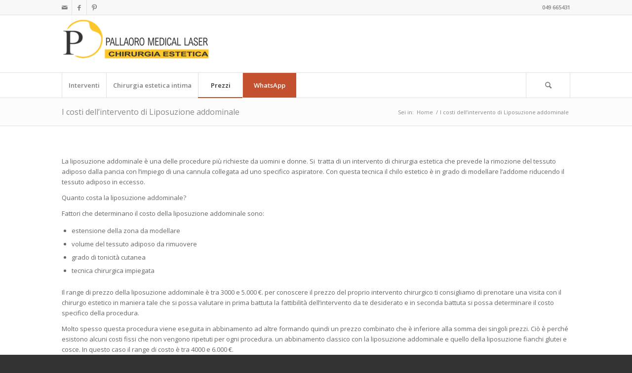

--- FILE ---
content_type: text/html; charset=UTF-8
request_url: https://www.chirurgiaestetica-laser.com/liposuzione-addominale/liposuzione-addominale-costo.htm
body_size: 13885
content:
<!DOCTYPE html>
<html lang="it-IT" class="html_stretched responsive av-preloader-disabled av-default-lightbox  html_header_top html_logo_left html_bottom_nav_header html_menu_left html_large html_header_sticky html_header_shrinking_disabled html_header_topbar_active html_mobile_menu_phone html_header_searchicon html_content_align_center html_header_unstick_top_disabled html_header_stretch_disabled html_av-submenu-hidden html_av-submenu-display-click html_av-overlay-side html_av-overlay-side-classic html_av-submenu-noclone html_entry_id_361 av-cookies-no-cookie-consent av-no-preview html_text_menu_active ">
<head>
<meta charset="UTF-8" />


<!-- mobile setting -->
<meta name="viewport" content="width=device-width, initial-scale=1">

<!-- Scripts/CSS and wp_head hook -->
<meta name='robots' content='index, follow, max-image-preview:large, max-snippet:-1, max-video-preview:-1' />
	<style>img:is([sizes="auto" i], [sizes^="auto," i]) { contain-intrinsic-size: 3000px 1500px }</style>
	
	<!-- This site is optimized with the Yoast SEO plugin v26.8 - https://yoast.com/product/yoast-seo-wordpress/ -->
	<title>I costi dell&#039;intervento di Liposuzione addominale &#8226; PML</title>
	<link rel="canonical" href="https://www.chirurgiaestetica-laser.com/liposuzione-addominale/liposuzione-addominale-costo.htm" />
	<meta property="og:locale" content="it_IT" />
	<meta property="og:type" content="article" />
	<meta property="og:title" content="I costi dell&#039;intervento di Liposuzione addominale &#8226; PML" />
	<meta property="og:url" content="https://www.chirurgiaestetica-laser.com/liposuzione-addominale/liposuzione-addominale-costo.htm" />
	<meta property="og:site_name" content="PML" />
	<meta property="article:modified_time" content="2021-09-15T17:37:38+00:00" />
	<meta name="twitter:card" content="summary_large_image" />
	<meta name="twitter:label1" content="Tempo di lettura stimato" />
	<meta name="twitter:data1" content="1 minuto" />
	<script type="application/ld+json" class="yoast-schema-graph">{"@context":"https://schema.org","@graph":[{"@type":"WebPage","@id":"https://www.chirurgiaestetica-laser.com/liposuzione-addominale/liposuzione-addominale-costo.htm","url":"https://www.chirurgiaestetica-laser.com/liposuzione-addominale/liposuzione-addominale-costo.htm","name":"I costi dell'intervento di Liposuzione addominale &#8226; PML","isPartOf":{"@id":"https://www.chirurgiaestetica-laser.com/#website"},"datePublished":"2021-08-31T10:36:27+00:00","dateModified":"2021-09-15T17:37:38+00:00","breadcrumb":{"@id":"https://www.chirurgiaestetica-laser.com/liposuzione-addominale/liposuzione-addominale-costo.htm#breadcrumb"},"inLanguage":"it-IT","potentialAction":[{"@type":"ReadAction","target":["https://www.chirurgiaestetica-laser.com/liposuzione-addominale/liposuzione-addominale-costo.htm"]}]},{"@type":"BreadcrumbList","@id":"https://www.chirurgiaestetica-laser.com/liposuzione-addominale/liposuzione-addominale-costo.htm#breadcrumb","itemListElement":[{"@type":"ListItem","position":1,"name":"Home","item":"https://www.chirurgiaestetica-laser.com/home"},{"@type":"ListItem","position":2,"name":"I costi dell&#8217;intervento di Liposuzione addominale"}]},{"@type":"WebSite","@id":"https://www.chirurgiaestetica-laser.com/#website","url":"https://www.chirurgiaestetica-laser.com/","name":"PML","description":"Chirurgia Estetica &amp; Laser","potentialAction":[{"@type":"SearchAction","target":{"@type":"EntryPoint","urlTemplate":"https://www.chirurgiaestetica-laser.com/?s={search_term_string}"},"query-input":{"@type":"PropertyValueSpecification","valueRequired":true,"valueName":"search_term_string"}}],"inLanguage":"it-IT"}]}</script>
	<!-- / Yoast SEO plugin. -->


<link rel="alternate" type="application/rss+xml" title="PML &raquo; Feed" href="https://www.chirurgiaestetica-laser.com/feed" />
<link rel="alternate" type="application/rss+xml" title="PML &raquo; Feed dei commenti" href="https://www.chirurgiaestetica-laser.com/comments/feed" />

<!-- google webfont font replacement -->

			<script type='text/javascript'>

				(function() {
					
					/*	check if webfonts are disabled by user setting via cookie - or user must opt in.	*/
					var html = document.getElementsByTagName('html')[0];
					var cookie_check = html.className.indexOf('av-cookies-needs-opt-in') >= 0 || html.className.indexOf('av-cookies-can-opt-out') >= 0;
					var allow_continue = true;
					var silent_accept_cookie = html.className.indexOf('av-cookies-user-silent-accept') >= 0;

					if( cookie_check && ! silent_accept_cookie )
					{
						if( ! document.cookie.match(/aviaCookieConsent/) || html.className.indexOf('av-cookies-session-refused') >= 0 )
						{
							allow_continue = false;
						}
						else
						{
							if( ! document.cookie.match(/aviaPrivacyRefuseCookiesHideBar/) )
							{
								allow_continue = false;
							}
							else if( ! document.cookie.match(/aviaPrivacyEssentialCookiesEnabled/) )
							{
								allow_continue = false;
							}
							else if( document.cookie.match(/aviaPrivacyGoogleWebfontsDisabled/) )
							{
								allow_continue = false;
							}
						}
					}
					
					if( allow_continue )
					{
						var f = document.createElement('link');
					
						f.type 	= 'text/css';
						f.rel 	= 'stylesheet';
						f.href 	= '//fonts.googleapis.com/css?family=Open+Sans:400,600';
						f.id 	= 'avia-google-webfont';

						document.getElementsByTagName('head')[0].appendChild(f);
					}
				})();
			
			</script>
			<script type="text/javascript">
/* <![CDATA[ */
window._wpemojiSettings = {"baseUrl":"https:\/\/s.w.org\/images\/core\/emoji\/15.1.0\/72x72\/","ext":".png","svgUrl":"https:\/\/s.w.org\/images\/core\/emoji\/15.1.0\/svg\/","svgExt":".svg","source":{"concatemoji":"https:\/\/www.chirurgiaestetica-laser.com\/wp-includes\/js\/wp-emoji-release.min.js?ver=6.8.1"}};
/*! This file is auto-generated */
!function(i,n){var o,s,e;function c(e){try{var t={supportTests:e,timestamp:(new Date).valueOf()};sessionStorage.setItem(o,JSON.stringify(t))}catch(e){}}function p(e,t,n){e.clearRect(0,0,e.canvas.width,e.canvas.height),e.fillText(t,0,0);var t=new Uint32Array(e.getImageData(0,0,e.canvas.width,e.canvas.height).data),r=(e.clearRect(0,0,e.canvas.width,e.canvas.height),e.fillText(n,0,0),new Uint32Array(e.getImageData(0,0,e.canvas.width,e.canvas.height).data));return t.every(function(e,t){return e===r[t]})}function u(e,t,n){switch(t){case"flag":return n(e,"\ud83c\udff3\ufe0f\u200d\u26a7\ufe0f","\ud83c\udff3\ufe0f\u200b\u26a7\ufe0f")?!1:!n(e,"\ud83c\uddfa\ud83c\uddf3","\ud83c\uddfa\u200b\ud83c\uddf3")&&!n(e,"\ud83c\udff4\udb40\udc67\udb40\udc62\udb40\udc65\udb40\udc6e\udb40\udc67\udb40\udc7f","\ud83c\udff4\u200b\udb40\udc67\u200b\udb40\udc62\u200b\udb40\udc65\u200b\udb40\udc6e\u200b\udb40\udc67\u200b\udb40\udc7f");case"emoji":return!n(e,"\ud83d\udc26\u200d\ud83d\udd25","\ud83d\udc26\u200b\ud83d\udd25")}return!1}function f(e,t,n){var r="undefined"!=typeof WorkerGlobalScope&&self instanceof WorkerGlobalScope?new OffscreenCanvas(300,150):i.createElement("canvas"),a=r.getContext("2d",{willReadFrequently:!0}),o=(a.textBaseline="top",a.font="600 32px Arial",{});return e.forEach(function(e){o[e]=t(a,e,n)}),o}function t(e){var t=i.createElement("script");t.src=e,t.defer=!0,i.head.appendChild(t)}"undefined"!=typeof Promise&&(o="wpEmojiSettingsSupports",s=["flag","emoji"],n.supports={everything:!0,everythingExceptFlag:!0},e=new Promise(function(e){i.addEventListener("DOMContentLoaded",e,{once:!0})}),new Promise(function(t){var n=function(){try{var e=JSON.parse(sessionStorage.getItem(o));if("object"==typeof e&&"number"==typeof e.timestamp&&(new Date).valueOf()<e.timestamp+604800&&"object"==typeof e.supportTests)return e.supportTests}catch(e){}return null}();if(!n){if("undefined"!=typeof Worker&&"undefined"!=typeof OffscreenCanvas&&"undefined"!=typeof URL&&URL.createObjectURL&&"undefined"!=typeof Blob)try{var e="postMessage("+f.toString()+"("+[JSON.stringify(s),u.toString(),p.toString()].join(",")+"));",r=new Blob([e],{type:"text/javascript"}),a=new Worker(URL.createObjectURL(r),{name:"wpTestEmojiSupports"});return void(a.onmessage=function(e){c(n=e.data),a.terminate(),t(n)})}catch(e){}c(n=f(s,u,p))}t(n)}).then(function(e){for(var t in e)n.supports[t]=e[t],n.supports.everything=n.supports.everything&&n.supports[t],"flag"!==t&&(n.supports.everythingExceptFlag=n.supports.everythingExceptFlag&&n.supports[t]);n.supports.everythingExceptFlag=n.supports.everythingExceptFlag&&!n.supports.flag,n.DOMReady=!1,n.readyCallback=function(){n.DOMReady=!0}}).then(function(){return e}).then(function(){var e;n.supports.everything||(n.readyCallback(),(e=n.source||{}).concatemoji?t(e.concatemoji):e.wpemoji&&e.twemoji&&(t(e.twemoji),t(e.wpemoji)))}))}((window,document),window._wpemojiSettings);
/* ]]> */
</script>
<style id='wp-emoji-styles-inline-css' type='text/css'>

	img.wp-smiley, img.emoji {
		display: inline !important;
		border: none !important;
		box-shadow: none !important;
		height: 1em !important;
		width: 1em !important;
		margin: 0 0.07em !important;
		vertical-align: -0.1em !important;
		background: none !important;
		padding: 0 !important;
	}
</style>
<link rel='stylesheet' id='wp-block-library-css' href='https://www.chirurgiaestetica-laser.com/wp-includes/css/dist/block-library/style.min.css?ver=6.8.1' type='text/css' media='all' />
<style id='classic-theme-styles-inline-css' type='text/css'>
/*! This file is auto-generated */
.wp-block-button__link{color:#fff;background-color:#32373c;border-radius:9999px;box-shadow:none;text-decoration:none;padding:calc(.667em + 2px) calc(1.333em + 2px);font-size:1.125em}.wp-block-file__button{background:#32373c;color:#fff;text-decoration:none}
</style>
<style id='global-styles-inline-css' type='text/css'>
:root{--wp--preset--aspect-ratio--square: 1;--wp--preset--aspect-ratio--4-3: 4/3;--wp--preset--aspect-ratio--3-4: 3/4;--wp--preset--aspect-ratio--3-2: 3/2;--wp--preset--aspect-ratio--2-3: 2/3;--wp--preset--aspect-ratio--16-9: 16/9;--wp--preset--aspect-ratio--9-16: 9/16;--wp--preset--color--black: #000000;--wp--preset--color--cyan-bluish-gray: #abb8c3;--wp--preset--color--white: #ffffff;--wp--preset--color--pale-pink: #f78da7;--wp--preset--color--vivid-red: #cf2e2e;--wp--preset--color--luminous-vivid-orange: #ff6900;--wp--preset--color--luminous-vivid-amber: #fcb900;--wp--preset--color--light-green-cyan: #7bdcb5;--wp--preset--color--vivid-green-cyan: #00d084;--wp--preset--color--pale-cyan-blue: #8ed1fc;--wp--preset--color--vivid-cyan-blue: #0693e3;--wp--preset--color--vivid-purple: #9b51e0;--wp--preset--gradient--vivid-cyan-blue-to-vivid-purple: linear-gradient(135deg,rgba(6,147,227,1) 0%,rgb(155,81,224) 100%);--wp--preset--gradient--light-green-cyan-to-vivid-green-cyan: linear-gradient(135deg,rgb(122,220,180) 0%,rgb(0,208,130) 100%);--wp--preset--gradient--luminous-vivid-amber-to-luminous-vivid-orange: linear-gradient(135deg,rgba(252,185,0,1) 0%,rgba(255,105,0,1) 100%);--wp--preset--gradient--luminous-vivid-orange-to-vivid-red: linear-gradient(135deg,rgba(255,105,0,1) 0%,rgb(207,46,46) 100%);--wp--preset--gradient--very-light-gray-to-cyan-bluish-gray: linear-gradient(135deg,rgb(238,238,238) 0%,rgb(169,184,195) 100%);--wp--preset--gradient--cool-to-warm-spectrum: linear-gradient(135deg,rgb(74,234,220) 0%,rgb(151,120,209) 20%,rgb(207,42,186) 40%,rgb(238,44,130) 60%,rgb(251,105,98) 80%,rgb(254,248,76) 100%);--wp--preset--gradient--blush-light-purple: linear-gradient(135deg,rgb(255,206,236) 0%,rgb(152,150,240) 100%);--wp--preset--gradient--blush-bordeaux: linear-gradient(135deg,rgb(254,205,165) 0%,rgb(254,45,45) 50%,rgb(107,0,62) 100%);--wp--preset--gradient--luminous-dusk: linear-gradient(135deg,rgb(255,203,112) 0%,rgb(199,81,192) 50%,rgb(65,88,208) 100%);--wp--preset--gradient--pale-ocean: linear-gradient(135deg,rgb(255,245,203) 0%,rgb(182,227,212) 50%,rgb(51,167,181) 100%);--wp--preset--gradient--electric-grass: linear-gradient(135deg,rgb(202,248,128) 0%,rgb(113,206,126) 100%);--wp--preset--gradient--midnight: linear-gradient(135deg,rgb(2,3,129) 0%,rgb(40,116,252) 100%);--wp--preset--font-size--small: 13px;--wp--preset--font-size--medium: 20px;--wp--preset--font-size--large: 36px;--wp--preset--font-size--x-large: 42px;--wp--preset--spacing--20: 0.44rem;--wp--preset--spacing--30: 0.67rem;--wp--preset--spacing--40: 1rem;--wp--preset--spacing--50: 1.5rem;--wp--preset--spacing--60: 2.25rem;--wp--preset--spacing--70: 3.38rem;--wp--preset--spacing--80: 5.06rem;--wp--preset--shadow--natural: 6px 6px 9px rgba(0, 0, 0, 0.2);--wp--preset--shadow--deep: 12px 12px 50px rgba(0, 0, 0, 0.4);--wp--preset--shadow--sharp: 6px 6px 0px rgba(0, 0, 0, 0.2);--wp--preset--shadow--outlined: 6px 6px 0px -3px rgba(255, 255, 255, 1), 6px 6px rgba(0, 0, 0, 1);--wp--preset--shadow--crisp: 6px 6px 0px rgba(0, 0, 0, 1);}:where(.is-layout-flex){gap: 0.5em;}:where(.is-layout-grid){gap: 0.5em;}body .is-layout-flex{display: flex;}.is-layout-flex{flex-wrap: wrap;align-items: center;}.is-layout-flex > :is(*, div){margin: 0;}body .is-layout-grid{display: grid;}.is-layout-grid > :is(*, div){margin: 0;}:where(.wp-block-columns.is-layout-flex){gap: 2em;}:where(.wp-block-columns.is-layout-grid){gap: 2em;}:where(.wp-block-post-template.is-layout-flex){gap: 1.25em;}:where(.wp-block-post-template.is-layout-grid){gap: 1.25em;}.has-black-color{color: var(--wp--preset--color--black) !important;}.has-cyan-bluish-gray-color{color: var(--wp--preset--color--cyan-bluish-gray) !important;}.has-white-color{color: var(--wp--preset--color--white) !important;}.has-pale-pink-color{color: var(--wp--preset--color--pale-pink) !important;}.has-vivid-red-color{color: var(--wp--preset--color--vivid-red) !important;}.has-luminous-vivid-orange-color{color: var(--wp--preset--color--luminous-vivid-orange) !important;}.has-luminous-vivid-amber-color{color: var(--wp--preset--color--luminous-vivid-amber) !important;}.has-light-green-cyan-color{color: var(--wp--preset--color--light-green-cyan) !important;}.has-vivid-green-cyan-color{color: var(--wp--preset--color--vivid-green-cyan) !important;}.has-pale-cyan-blue-color{color: var(--wp--preset--color--pale-cyan-blue) !important;}.has-vivid-cyan-blue-color{color: var(--wp--preset--color--vivid-cyan-blue) !important;}.has-vivid-purple-color{color: var(--wp--preset--color--vivid-purple) !important;}.has-black-background-color{background-color: var(--wp--preset--color--black) !important;}.has-cyan-bluish-gray-background-color{background-color: var(--wp--preset--color--cyan-bluish-gray) !important;}.has-white-background-color{background-color: var(--wp--preset--color--white) !important;}.has-pale-pink-background-color{background-color: var(--wp--preset--color--pale-pink) !important;}.has-vivid-red-background-color{background-color: var(--wp--preset--color--vivid-red) !important;}.has-luminous-vivid-orange-background-color{background-color: var(--wp--preset--color--luminous-vivid-orange) !important;}.has-luminous-vivid-amber-background-color{background-color: var(--wp--preset--color--luminous-vivid-amber) !important;}.has-light-green-cyan-background-color{background-color: var(--wp--preset--color--light-green-cyan) !important;}.has-vivid-green-cyan-background-color{background-color: var(--wp--preset--color--vivid-green-cyan) !important;}.has-pale-cyan-blue-background-color{background-color: var(--wp--preset--color--pale-cyan-blue) !important;}.has-vivid-cyan-blue-background-color{background-color: var(--wp--preset--color--vivid-cyan-blue) !important;}.has-vivid-purple-background-color{background-color: var(--wp--preset--color--vivid-purple) !important;}.has-black-border-color{border-color: var(--wp--preset--color--black) !important;}.has-cyan-bluish-gray-border-color{border-color: var(--wp--preset--color--cyan-bluish-gray) !important;}.has-white-border-color{border-color: var(--wp--preset--color--white) !important;}.has-pale-pink-border-color{border-color: var(--wp--preset--color--pale-pink) !important;}.has-vivid-red-border-color{border-color: var(--wp--preset--color--vivid-red) !important;}.has-luminous-vivid-orange-border-color{border-color: var(--wp--preset--color--luminous-vivid-orange) !important;}.has-luminous-vivid-amber-border-color{border-color: var(--wp--preset--color--luminous-vivid-amber) !important;}.has-light-green-cyan-border-color{border-color: var(--wp--preset--color--light-green-cyan) !important;}.has-vivid-green-cyan-border-color{border-color: var(--wp--preset--color--vivid-green-cyan) !important;}.has-pale-cyan-blue-border-color{border-color: var(--wp--preset--color--pale-cyan-blue) !important;}.has-vivid-cyan-blue-border-color{border-color: var(--wp--preset--color--vivid-cyan-blue) !important;}.has-vivid-purple-border-color{border-color: var(--wp--preset--color--vivid-purple) !important;}.has-vivid-cyan-blue-to-vivid-purple-gradient-background{background: var(--wp--preset--gradient--vivid-cyan-blue-to-vivid-purple) !important;}.has-light-green-cyan-to-vivid-green-cyan-gradient-background{background: var(--wp--preset--gradient--light-green-cyan-to-vivid-green-cyan) !important;}.has-luminous-vivid-amber-to-luminous-vivid-orange-gradient-background{background: var(--wp--preset--gradient--luminous-vivid-amber-to-luminous-vivid-orange) !important;}.has-luminous-vivid-orange-to-vivid-red-gradient-background{background: var(--wp--preset--gradient--luminous-vivid-orange-to-vivid-red) !important;}.has-very-light-gray-to-cyan-bluish-gray-gradient-background{background: var(--wp--preset--gradient--very-light-gray-to-cyan-bluish-gray) !important;}.has-cool-to-warm-spectrum-gradient-background{background: var(--wp--preset--gradient--cool-to-warm-spectrum) !important;}.has-blush-light-purple-gradient-background{background: var(--wp--preset--gradient--blush-light-purple) !important;}.has-blush-bordeaux-gradient-background{background: var(--wp--preset--gradient--blush-bordeaux) !important;}.has-luminous-dusk-gradient-background{background: var(--wp--preset--gradient--luminous-dusk) !important;}.has-pale-ocean-gradient-background{background: var(--wp--preset--gradient--pale-ocean) !important;}.has-electric-grass-gradient-background{background: var(--wp--preset--gradient--electric-grass) !important;}.has-midnight-gradient-background{background: var(--wp--preset--gradient--midnight) !important;}.has-small-font-size{font-size: var(--wp--preset--font-size--small) !important;}.has-medium-font-size{font-size: var(--wp--preset--font-size--medium) !important;}.has-large-font-size{font-size: var(--wp--preset--font-size--large) !important;}.has-x-large-font-size{font-size: var(--wp--preset--font-size--x-large) !important;}
:where(.wp-block-post-template.is-layout-flex){gap: 1.25em;}:where(.wp-block-post-template.is-layout-grid){gap: 1.25em;}
:where(.wp-block-columns.is-layout-flex){gap: 2em;}:where(.wp-block-columns.is-layout-grid){gap: 2em;}
:root :where(.wp-block-pullquote){font-size: 1.5em;line-height: 1.6;}
</style>
<link rel='stylesheet' id='contact-form-7-css' href='https://www.chirurgiaestetica-laser.com/wp-content/plugins/contact-form-7/includes/css/styles.css?ver=6.1.4' type='text/css' media='all' />
<link rel='stylesheet' id='jquery-lazyloadxt-spinner-css-css' href='//www.chirurgiaestetica-laser.com/wp-content/plugins/a3-lazy-load/assets/css/jquery.lazyloadxt.spinner.css?ver=6.8.1' type='text/css' media='all' />
<link rel='stylesheet' id='avia-merged-styles-css' href='https://www.chirurgiaestetica-laser.com/wp-content/uploads/dynamic_avia/avia-merged-styles-a518204f2f3cedc0baf6c522704dcd84---64707dfa4bd0b.css' type='text/css' media='all' />
<script type="text/javascript" src="https://www.chirurgiaestetica-laser.com/wp-includes/js/jquery/jquery.min.js?ver=3.7.1" id="jquery-core-js"></script>
<script type="text/javascript" src="https://www.chirurgiaestetica-laser.com/wp-includes/js/jquery/jquery-migrate.min.js?ver=3.4.1" id="jquery-migrate-js"></script>
<link rel="https://api.w.org/" href="https://www.chirurgiaestetica-laser.com/wp-json/" /><link rel="alternate" title="JSON" type="application/json" href="https://www.chirurgiaestetica-laser.com/wp-json/wp/v2/pages/361" /><link rel="EditURI" type="application/rsd+xml" title="RSD" href="https://www.chirurgiaestetica-laser.com/xmlrpc.php?rsd" />
<meta name="generator" content="WordPress 6.8.1" />
<link rel='shortlink' href='https://www.chirurgiaestetica-laser.com/?p=361' />
<link rel="alternate" title="oEmbed (JSON)" type="application/json+oembed" href="https://www.chirurgiaestetica-laser.com/wp-json/oembed/1.0/embed?url=https%3A%2F%2Fwww.chirurgiaestetica-laser.com%2Fliposuzione-addominale%2Fliposuzione-addominale-costo.htm" />
<link rel="alternate" title="oEmbed (XML)" type="text/xml+oembed" href="https://www.chirurgiaestetica-laser.com/wp-json/oembed/1.0/embed?url=https%3A%2F%2Fwww.chirurgiaestetica-laser.com%2Fliposuzione-addominale%2Fliposuzione-addominale-costo.htm&#038;format=xml" />
<link rel="profile" href="http://gmpg.org/xfn/11" />
<link rel="alternate" type="application/rss+xml" title="PML RSS2 Feed" href="https://www.chirurgiaestetica-laser.com/feed" />
<link rel="pingback" href="https://www.chirurgiaestetica-laser.com/xmlrpc.php" />
<!--[if lt IE 9]><script src="https://www.chirurgiaestetica-laser.com/wp-content/themes/enfold/js/html5shiv.js"></script><![endif]-->


<!-- To speed up the rendering and to display the site as fast as possible to the user we include some styles and scripts for above the fold content inline -->
<script type="text/javascript">'use strict';var avia_is_mobile=!1;if(/Android|webOS|iPhone|iPad|iPod|BlackBerry|IEMobile|Opera Mini/i.test(navigator.userAgent)&&'ontouchstart' in document.documentElement){avia_is_mobile=!0;document.documentElement.className+=' avia_mobile '}
else{document.documentElement.className+=' avia_desktop '};document.documentElement.className+=' js_active ';(function(){var e=['-webkit-','-moz-','-ms-',''],n='';for(var t in e){if(e[t]+'transform' in document.documentElement.style){document.documentElement.className+=' avia_transform ';n=e[t]+'transform'};if(e[t]+'perspective' in document.documentElement.style)document.documentElement.className+=' avia_transform3d '};if(typeof document.getElementsByClassName=='function'&&typeof document.documentElement.getBoundingClientRect=='function'&&avia_is_mobile==!1){if(n&&window.innerHeight>0){setTimeout(function(){var e=0,o={},a=0,t=document.getElementsByClassName('av-parallax'),i=window.pageYOffset||document.documentElement.scrollTop;for(e=0;e<t.length;e++){t[e].style.top='0px';o=t[e].getBoundingClientRect();a=Math.ceil((window.innerHeight+i-o.top)*0.3);t[e].style[n]='translate(0px, '+a+'px)';t[e].style.top='auto';t[e].className+=' enabled-parallax '}},50)}}})();</script><style type='text/css'>
@font-face {font-family: 'entypo-fontello'; font-weight: normal; font-style: normal; font-display: auto;
src: url('https://www.chirurgiaestetica-laser.com/wp-content/themes/enfold/config-templatebuilder/avia-template-builder/assets/fonts/entypo-fontello.woff2') format('woff2'),
url('https://www.chirurgiaestetica-laser.com/wp-content/themes/enfold/config-templatebuilder/avia-template-builder/assets/fonts/entypo-fontello.woff') format('woff'),
url('https://www.chirurgiaestetica-laser.com/wp-content/themes/enfold/config-templatebuilder/avia-template-builder/assets/fonts/entypo-fontello.ttf') format('truetype'), 
url('https://www.chirurgiaestetica-laser.com/wp-content/themes/enfold/config-templatebuilder/avia-template-builder/assets/fonts/entypo-fontello.svg#entypo-fontello') format('svg'),
url('https://www.chirurgiaestetica-laser.com/wp-content/themes/enfold/config-templatebuilder/avia-template-builder/assets/fonts/entypo-fontello.eot'),
url('https://www.chirurgiaestetica-laser.com/wp-content/themes/enfold/config-templatebuilder/avia-template-builder/assets/fonts/entypo-fontello.eot?#iefix') format('embedded-opentype');
} #top .avia-font-entypo-fontello, body .avia-font-entypo-fontello, html body [data-av_iconfont='entypo-fontello']:before{ font-family: 'entypo-fontello'; }
</style>

<!--
Debugging Info for Theme support: 

Theme: Enfold
Version: 4.8.2
Installed: enfold
AviaFramework Version: 5.0
AviaBuilder Version: 4.8
aviaElementManager Version: 1.0.1
ML:128-PU:75-PLA:8
WP:6.8.1
Compress: CSS:all theme files - JS:all theme files
Updates: disabled
PLAu:8
-->
</head>




<body id="top" class="wp-singular page-template-default page page-id-361 wp-theme-enfold  rtl_columns stretched open_sans avia-responsive-images-support" itemscope="itemscope" itemtype="https://schema.org/WebPage" >

	
	<div id='wrap_all'>

	
<header id='header' class='all_colors header_color light_bg_color  av_header_top av_logo_left av_bottom_nav_header av_menu_left av_large av_header_sticky av_header_shrinking_disabled av_header_stretch_disabled av_mobile_menu_phone av_header_searchicon av_header_unstick_top_disabled av_seperator_big_border'  role="banner" itemscope="itemscope" itemtype="https://schema.org/WPHeader" >

		<div id='header_meta' class='container_wrap container_wrap_meta  av_icon_active_left av_extra_header_active av_secondary_right av_phone_active_right av_entry_id_361'>
		
			      <div class='container'>
			      <ul class='noLightbox social_bookmarks icon_count_3'><li class='social_bookmarks_mail av-social-link-mail social_icon_1'><a  aria-label="Collegamento a Mail" href='mailto:consulenza@pallaoro.com' aria-hidden='false' data-av_icon='' data-av_iconfont='entypo-fontello' title='Mail'><span class='avia_hidden_link_text'>Mail</span></a></li><li class='social_bookmarks_facebook av-social-link-facebook social_icon_2'><a target="_blank" aria-label="Collegamento a Facebook" href='https://www.facebook.com/chirurgia.estetica.pallaoro/' aria-hidden='false' data-av_icon='' data-av_iconfont='entypo-fontello' title='Facebook' rel="noopener"><span class='avia_hidden_link_text'>Facebook</span></a></li><li class='social_bookmarks_pinterest av-social-link-pinterest social_icon_3'><a target="_blank" aria-label="Collegamento a Pinterest" href='https://www.pinterest.it/pallaoro/pallaoro-medical-laser/' aria-hidden='false' data-av_icon='' data-av_iconfont='entypo-fontello' title='Pinterest' rel="noopener"><span class='avia_hidden_link_text'>Pinterest</span></a></li></ul><div class='phone-info '><span> 049 665431</span></div>			      </div>
		</div>

		<div  id='header_main' class='container_wrap container_wrap_logo'>
	
        <div class='container av-logo-container'><div class='inner-container'><span class='logo'><a href='https://www.chirurgiaestetica-laser.com/'><img src="http://www.chirurgiaestetica-laser.com/wp-content/uploads/2018/12/logo-pml-laser-300x104.png" height="100" width="300" alt='PML' title='' /></a></span></div></div><div id='header_main_alternate' class='container_wrap'><div class='container'><nav class='main_menu' data-selectname='Seleziona una pagina'  role="navigation" itemscope="itemscope" itemtype="https://schema.org/SiteNavigationElement" ><div class="avia-menu av-main-nav-wrap"><ul id="avia-menu" class="menu av-main-nav"><li id="menu-item-531" class="menu-item menu-item-type-custom menu-item-object-custom menu-item-has-children menu-item-top-level menu-item-top-level-1"><a href="#" itemprop="url"><span class="avia-bullet"></span><span class="avia-menu-text">Interventi</span><span class="avia-menu-fx"><span class="avia-arrow-wrap"><span class="avia-arrow"></span></span></span></a>


<ul class="sub-menu">
	<li id="menu-item-174" class="menu-item menu-item-type-post_type menu-item-object-page menu-item-has-children"><a title="Chirurgia estetica viso e capelli" href="https://www.chirurgiaestetica-laser.com/chirurgia-estetica-capelli-viso.htm" itemprop="url"><span class="avia-bullet"></span><span class="avia-menu-text">Viso &#038; capelli</span></a>
	<ul class="sub-menu">
		<li id="menu-item-165" class="menu-item menu-item-type-post_type menu-item-object-page"><a title="Blefaroplastica: Tecnica, anestesia , cicatrici, costo" href="https://www.chirurgiaestetica-laser.com/blefaroplastica.htm" itemprop="url"><span class="avia-bullet"></span><span class="avia-menu-text">Blefaroplastica</span></a></li>
		<li id="menu-item-183" class="menu-item menu-item-type-post_type menu-item-object-page"><a title="Lifting viso: Tecnica, anestesia , cicatrici, costo" href="https://www.chirurgiaestetica-laser.com/lifting-viso.htm" itemprop="url"><span class="avia-bullet"></span><span class="avia-menu-text">Lifting viso</span></a></li>
		<li id="menu-item-169" class="menu-item menu-item-type-post_type menu-item-object-page"><a href="https://www.chirurgiaestetica-laser.com/cheiloplastica.htm" itemprop="url"><span class="avia-bullet"></span><span class="avia-menu-text">Cheiloplastica</span></a></li>
		<li id="menu-item-1157" class="menu-item menu-item-type-post_type menu-item-object-page"><a href="https://www.chirurgiaestetica-laser.com/laser-frazionato-ringiovanisce-il-viso" itemprop="url"><span class="avia-bullet"></span><span class="avia-menu-text">Laser frazionato ringiovanisce il viso</span></a></li>
		<li id="menu-item-1160" class="menu-item menu-item-type-post_type menu-item-object-page"><a title="Otoplastica per gli inestetismi delle orecchie" href="https://www.chirurgiaestetica-laser.com/otoplastica-per-gli-inestetismi-delle-orecchie" itemprop="url"><span class="avia-bullet"></span><span class="avia-menu-text">Otoplastica</span></a></li>
		<li id="menu-item-190" class="menu-item menu-item-type-post_type menu-item-object-page"><a title="Rinoplastica : Tecnica, anestesia , cicatrici, costo" href="https://www.chirurgiaestetica-laser.com/rinoplastica.htm" itemprop="url"><span class="avia-bullet"></span><span class="avia-menu-text">Rinoplastica</span></a></li>
		<li id="menu-item-192" class="menu-item menu-item-type-post_type menu-item-object-page menu-item-has-children"><a title="Trapianto capelli: Tecnica, anestesia , cicatrici, costo" href="https://www.chirurgiaestetica-laser.com/trapianto_capelli.html" itemprop="url"><span class="avia-bullet"></span><span class="avia-menu-text">Trapianto capelli</span></a>
		<ul class="sub-menu">
			<li id="menu-item-166" class="menu-item menu-item-type-post_type menu-item-object-page"><a href="https://www.chirurgiaestetica-laser.com/calvizie.htm" itemprop="url"><span class="avia-bullet"></span><span class="avia-menu-text">Calvizie</span></a></li>
			<li id="menu-item-167" class="menu-item menu-item-type-post_type menu-item-object-page"><a href="https://www.chirurgiaestetica-laser.com/calvizie_donna.htm" itemprop="url"><span class="avia-bullet"></span><span class="avia-menu-text">Calvizie donna</span></a></li>
			<li id="menu-item-323" class="menu-item menu-item-type-post_type menu-item-object-page"><a href="https://www.chirurgiaestetica-laser.com/calvizie_uomo.htm" itemprop="url"><span class="avia-bullet"></span><span class="avia-menu-text">Calvizie uomo</span></a></li>
			<li id="menu-item-409" class="menu-item menu-item-type-post_type menu-item-object-page"><a href="https://www.chirurgiaestetica-laser.com/trapianto-capelli/trapianto-capelli-costo.htm" itemprop="url"><span class="avia-bullet"></span><span class="avia-menu-text">I costi dell’intervento di Trapianto Capelli</span></a></li>
		</ul>
</li>
		<li id="menu-item-1181" class="menu-item menu-item-type-post_type menu-item-object-page"><a href="https://www.chirurgiaestetica-laser.com/laser-frazionato" itemprop="url"><span class="avia-bullet"></span><span class="avia-menu-text">Laser frazionato</span></a></li>
	</ul>
</li>
	<li id="menu-item-170" class="menu-item menu-item-type-post_type menu-item-object-page menu-item-has-children"><a title="Chirurgia estetica addome" href="https://www.chirurgiaestetica-laser.com/chirurgia-estetica-addome.htm" itemprop="url"><span class="avia-bullet"></span><span class="avia-menu-text">Addome</span></a>
	<ul class="sub-menu">
		<li id="menu-item-162" class="menu-item menu-item-type-post_type menu-item-object-page"><a title="Addominoplastica – chirurgia estetica addome" href="https://www.chirurgiaestetica-laser.com/addominoplastica.htm" itemprop="url"><span class="avia-bullet"></span><span class="avia-menu-text">Addominoplastica</span></a></li>
		<li id="menu-item-184" class="menu-item menu-item-type-post_type menu-item-object-page"><a href="https://www.chirurgiaestetica-laser.com/liposuzione-addominale.htm" itemprop="url"><span class="avia-bullet"></span><span class="avia-menu-text">Liposuzione addome e fianchi</span></a></li>
	</ul>
</li>
	<li id="menu-item-171" class="menu-item menu-item-type-post_type menu-item-object-page menu-item-has-children"><a title="Chirurgia estetica gambe e glutei" href="https://www.chirurgiaestetica-laser.com/chirurgia-estetica-glutei-arti.htm" itemprop="url"><span class="avia-bullet"></span><span class="avia-menu-text">Gambe &#038; glutei</span></a>
	<ul class="sub-menu">
		<li id="menu-item-185" class="menu-item menu-item-type-post_type menu-item-object-page"><a title="Liposuzione: Tecnica, anestesia , cicatrici, costo" href="https://www.chirurgiaestetica-laser.com/liposuzione.htm" itemprop="url"><span class="avia-bullet"></span><span class="avia-menu-text">Liposuzione</span></a></li>
		<li id="menu-item-191" class="menu-item menu-item-type-post_type menu-item-object-page"><a title="Torsoplastica: Tecnica, anestesia , cicatrici, costo" href="https://www.chirurgiaestetica-laser.com/torsoplastica.htm" itemprop="url"><span class="avia-bullet"></span><span class="avia-menu-text">Torsoplastica</span></a></li>
	</ul>
</li>
	<li id="menu-item-173" class="menu-item menu-item-type-post_type menu-item-object-page menu-item-has-children"><a title="Chirurgia estetica seno" href="https://www.chirurgiaestetica-laser.com/chirurgia-estetica-seno.htm" itemprop="url"><span class="avia-bullet"></span><span class="avia-menu-text">Seno</span></a>
	<ul class="sub-menu">
		<li id="menu-item-187" class="menu-item menu-item-type-post_type menu-item-object-page"><a title="Mastoplastica additiva – chirurgia estetica seno: Tecnica, anestesia , cicatrici, costo" href="https://www.chirurgiaestetica-laser.com/mastoplastica-additiva.htm" itemprop="url"><span class="avia-bullet"></span><span class="avia-menu-text">Mastoplastica additiva</span></a></li>
		<li id="menu-item-186" class="menu-item menu-item-type-post_type menu-item-object-page"><a title="Mastopessi – chirurgia estetica seno: Tecnica, anestesia , cicatrici, costo" href="https://www.chirurgiaestetica-laser.com/mastopessi.htm" itemprop="url"><span class="avia-bullet"></span><span class="avia-menu-text">Mastopessi</span></a></li>
		<li id="menu-item-188" class="menu-item menu-item-type-post_type menu-item-object-page"><a title="Mastoplastica riduttiva: Tecnica, anestesia , cicatrici, costo" href="https://www.chirurgiaestetica-laser.com/mastoplastica-riduttiva.htm" itemprop="url"><span class="avia-bullet"></span><span class="avia-menu-text">Mastoplastica riduttiva</span></a></li>
		<li id="menu-item-179" class="menu-item menu-item-type-post_type menu-item-object-page"><a title="Ginecomastia: Tecnica, anestesia , cicatrici, costo" href="https://www.chirurgiaestetica-laser.com/ginecomastia.htm" itemprop="url"><span class="avia-bullet"></span><span class="avia-menu-text">Ginecomastia</span></a></li>
	</ul>
</li>
	<li id="menu-item-189" class="menu-item menu-item-type-post_type menu-item-object-page menu-item-has-children"><a href="https://www.chirurgiaestetica-laser.com/micro-chirurgia-estetica.htm" itemprop="url"><span class="avia-bullet"></span><span class="avia-menu-text">Micro chirurgia estetica</span></a>
	<ul class="sub-menu">
		<li id="menu-item-175" class="menu-item menu-item-type-post_type menu-item-object-page"><a href="https://www.chirurgiaestetica-laser.com/cicatrici.htm" itemprop="url"><span class="avia-bullet"></span><span class="avia-menu-text">Cicatrici – microchirurgia estetica Mosaic</span></a></li>
		<li id="menu-item-200" class="menu-item menu-item-type-post_type menu-item-object-page"><a title="Smagliature : Tecnica, anestesia , cicatrici, costo" href="https://www.chirurgiaestetica-laser.com/smagliature.htm" itemprop="url"><span class="avia-bullet"></span><span class="avia-menu-text">Smagliature</span></a></li>
		<li id="menu-item-161" class="menu-item menu-item-type-custom menu-item-object-custom menu-item-has-children"><a href="#" itemprop="url"><span class="avia-bullet"></span><span class="avia-menu-text">IPL &#038; laser</span></a>
		<ul class="sub-menu">
			<li id="menu-item-168" class="menu-item menu-item-type-post_type menu-item-object-page"><a href="https://www.chirurgiaestetica-laser.com/capillari.htm" itemprop="url"><span class="avia-bullet"></span><span class="avia-menu-text">Capillari – Tecnologia laser / IPL / RF</span></a></li>
			<li id="menu-item-176" class="menu-item menu-item-type-post_type menu-item-object-page"><a href="https://www.chirurgiaestetica-laser.com/couperose.htm" itemprop="url"><span class="avia-bullet"></span><span class="avia-menu-text">Couperose</span></a></li>
			<li id="menu-item-274" class="menu-item menu-item-type-post_type menu-item-object-page"><a href="https://www.chirurgiaestetica-laser.com/russare.htm" itemprop="url"><span class="avia-bullet"></span><span class="avia-menu-text">Russare: Tecnica, anestesia , cicatrici, costo</span></a></li>
		</ul>
</li>
	</ul>
</li>
</ul>
</li>
<li id="menu-item-172" class="menu-item menu-item-type-post_type menu-item-object-page menu-item-has-children menu-item-top-level menu-item-top-level-2"><a href="https://www.chirurgiaestetica-laser.com/chirurgia-estetica-intima.htm" itemprop="url"><span class="avia-bullet"></span><span class="avia-menu-text">Chirurgia estetica intima</span><span class="avia-menu-fx"><span class="avia-arrow-wrap"><span class="avia-arrow"></span></span></span></a>


<ul class="sub-menu">
	<li id="menu-item-193" class="menu-item menu-item-type-post_type menu-item-object-page"><a title="Vaginoplastica &#8211; chirurgia estetica vaginale" href="https://www.chirurgiaestetica-laser.com/vaginoplastica.htm" itemprop="url"><span class="avia-bullet"></span><span class="avia-menu-text">Vaginoplastica</span></a></li>
	<li id="menu-item-529" class="menu-item menu-item-type-post_type menu-item-object-page"><a href="https://www.chirurgiaestetica-laser.com/vaginoplastica-foto.htm" itemprop="url"><span class="avia-bullet"></span><span class="avia-menu-text">Vaginoplastica foto</span></a></li>
	<li id="menu-item-826" class="menu-item menu-item-type-post_type menu-item-object-page"><a href="https://www.chirurgiaestetica-laser.com/tipi-di-chirurgia" itemprop="url"><span class="avia-bullet"></span><span class="avia-menu-text">Tipi di chirurgia</span></a></li>
	<li id="menu-item-196" class="menu-item menu-item-type-post_type menu-item-object-page"><a href="https://www.chirurgiaestetica-laser.com/vaginoplastica-laser.htm" itemprop="url"><span class="avia-bullet"></span><span class="avia-menu-text">Vaginoplastica laser</span></a></li>
	<li id="menu-item-182" class="menu-item menu-item-type-post_type menu-item-object-page"><a href="https://www.chirurgiaestetica-laser.com/vaginoplastica-paziente.htm" itemprop="url"><span class="avia-bullet"></span><span class="avia-menu-text">La vaginoplastica è l’intervento adatto a me?</span></a></li>
	<li id="menu-item-181" class="menu-item menu-item-type-post_type menu-item-object-page"><a href="https://www.chirurgiaestetica-laser.com/vaginoplastica-preparazione.htm" itemprop="url"><span class="avia-bullet"></span><span class="avia-menu-text">La preparazione alla vaginoplastica</span></a></li>
	<li id="menu-item-194" class="menu-item menu-item-type-post_type menu-item-object-page"><a title="Vaginoplastica &#8211; chirurgia estetica vaginale: Post operatorio" href="https://www.chirurgiaestetica-laser.com/vaginoplastica-postoperatorio.htm" itemprop="url"><span class="avia-bullet"></span><span class="avia-menu-text">Post operatorio</span></a></li>
	<li id="menu-item-180" class="menu-item menu-item-type-post_type menu-item-object-page"><a href="https://www.chirurgiaestetica-laser.com/vaginoplastica-costi.htm" itemprop="url"><span class="avia-bullet"></span><span class="avia-menu-text">I costi della vaginoplastica</span></a></li>
</ul>
</li>
<li id="menu-item-514" class="menu-item menu-item-type-post_type menu-item-object-page current-menu-ancestor current-menu-parent current_page_parent current_page_ancestor menu-item-has-children menu-item-top-level menu-item-top-level-3"><a title="Prezzi e costi della chirurgia estetica" href="https://www.chirurgiaestetica-laser.com/costi/" itemprop="url"><span class="avia-bullet"></span><span class="avia-menu-text">Prezzi</span><span class="avia-menu-fx"><span class="avia-arrow-wrap"><span class="avia-arrow"></span></span></span></a>


<ul class="sub-menu">
	<li id="menu-item-1038" class="menu-item menu-item-type-post_type menu-item-object-page"><a title="Addominoplastica Costi del lifting addominale" href="https://www.chirurgiaestetica-laser.com/addominoplastica/addominoplastica-costo.htm" itemprop="url"><span class="avia-bullet"></span><span class="avia-menu-text">Addominoplastica</span></a></li>
	<li id="menu-item-518" class="menu-item menu-item-type-post_type menu-item-object-page"><a title="Blefaroplastica: Costi – Prezzo della chirurgia estetica palpebrale" href="https://www.chirurgiaestetica-laser.com/blefaroplastica/blefaroplastica-costo.htm" itemprop="url"><span class="avia-bullet"></span><span class="avia-menu-text">Blefaroplastica</span></a></li>
	<li id="menu-item-515" class="menu-item menu-item-type-post_type menu-item-object-page"><a title="Rinoplastica costi &#8211; Prezzo chirurgia estetica del naso" href="https://www.chirurgiaestetica-laser.com/rinoplastica/rinoplastica-costo.htm" itemprop="url"><span class="avia-bullet"></span><span class="avia-menu-text">Rinoplastica</span></a></li>
	<li id="menu-item-516" class="menu-item menu-item-type-post_type menu-item-object-page"><a title="Otoplastica costi &#8211; Prezzo della correzione delle orecchie a sventola" href="https://www.chirurgiaestetica-laser.com/otoplastica/otoplastica-costo.htm" itemprop="url"><span class="avia-bullet"></span><span class="avia-menu-text">Otoplastica</span></a></li>
	<li id="menu-item-517" class="menu-item menu-item-type-post_type menu-item-object-page"><a title="Lifting viso: Costi &#8211; Prezzo del ringiovanimento del viso" href="https://www.chirurgiaestetica-laser.com/lifting-viso/lifting-viso-costo.htm" itemprop="url"><span class="avia-bullet"></span><span class="avia-menu-text">Lifting viso</span></a></li>
	<li id="menu-item-354" class="menu-item menu-item-type-post_type menu-item-object-page"><a title="Lifting cosce costi prezzo" href="https://www.chirurgiaestetica-laser.com/lifting-cosce/lifting-cosce-costo.htm" itemprop="url"><span class="avia-bullet"></span><span class="avia-menu-text">Lifting cosce</span></a></li>
	<li id="menu-item-371" class="menu-item menu-item-type-post_type menu-item-object-page"><a title="Liposuzione costi prezzi" href="https://www.chirurgiaestetica-laser.com/liposuzione/liposuzione-costo.htm" itemprop="url"><span class="avia-bullet"></span><span class="avia-menu-text">Liposuzione</span></a></li>
	<li id="menu-item-365" class="menu-item menu-item-type-post_type menu-item-object-page current-menu-item page_item page-item-361 current_page_item"><a title="Liposuzione addominale costi prezzo" href="https://www.chirurgiaestetica-laser.com/liposuzione-addominale/liposuzione-addominale-costo.htm" itemprop="url"><span class="avia-bullet"></span><span class="avia-menu-text">Liposuzione addominale</span></a></li>
	<li id="menu-item-347" class="menu-item menu-item-type-post_type menu-item-object-page"><a title="Ginecomastia costi prezzi" href="https://www.chirurgiaestetica-laser.com/ginecomastia/ginecomastia-costo.htm" itemprop="url"><span class="avia-bullet"></span><span class="avia-menu-text">Ginecomastia</span></a></li>
	<li id="menu-item-391" class="menu-item menu-item-type-post_type menu-item-object-page"><a title="Mastoplastica additiva costi prezzo" href="https://www.chirurgiaestetica-laser.com/mastoplastica-additiva/mastoplastica-additiva-costo.htm" itemprop="url"><span class="avia-bullet"></span><span class="avia-menu-text">Mastoplastica additiva</span></a></li>
	<li id="menu-item-382" class="menu-item menu-item-type-post_type menu-item-object-page"><a title="Mastopessi costi prezzi" href="https://www.chirurgiaestetica-laser.com/mastopessi-costo.htm" itemprop="url"><span class="avia-bullet"></span><span class="avia-menu-text">Mastopessi</span></a></li>
	<li id="menu-item-385" class="menu-item menu-item-type-post_type menu-item-object-page"><a title="Mastoplastica Riduttiva costi prezzo" href="https://www.chirurgiaestetica-laser.com/mastoplastica-riduttiva/mastoplastica-riduttiva-costo.htm" itemprop="url"><span class="avia-bullet"></span><span class="avia-menu-text">Mastoplastica riduttiva</span></a></li>
	<li id="menu-item-406" class="menu-item menu-item-type-post_type menu-item-object-page"><a title="Torsoplastica costi prezzo" href="https://www.chirurgiaestetica-laser.com/torsoplastica/torsoplastica-costo.htm" itemprop="url"><span class="avia-bullet"></span><span class="avia-menu-text">Torsoplastica</span></a></li>
</ul>
</li>
<li id="menu-item-1061" class="menu-item menu-item-type-custom menu-item-object-custom av-menu-button av-menu-button-colored menu-item-top-level menu-item-top-level-4"><a href="https://wa.me/+393358053868" itemprop="url"><span class="avia-bullet"></span><span class="avia-menu-text">WhatsApp</span><span class="avia-menu-fx"><span class="avia-arrow-wrap"><span class="avia-arrow"></span></span></span></a></li>
<li id="menu-item-search" class="noMobile menu-item menu-item-search-dropdown menu-item-avia-special"><a aria-label="Cerca" href="?s=" rel="nofollow" data-avia-search-tooltip="

&lt;form role=&quot;search&quot; action=&quot;https://www.chirurgiaestetica-laser.com/&quot; id=&quot;searchform&quot; method=&quot;get&quot; class=&quot;&quot;&gt;
	&lt;div&gt;
		&lt;input type=&quot;submit&quot; value=&quot;&quot; id=&quot;searchsubmit&quot; class=&quot;button avia-font-entypo-fontello&quot; /&gt;
		&lt;input type=&quot;text&quot; id=&quot;s&quot; name=&quot;s&quot; value=&quot;&quot; placeholder='Cerca' /&gt;
			&lt;/div&gt;
&lt;/form&gt;" aria-hidden='false' data-av_icon='' data-av_iconfont='entypo-fontello'><span class="avia_hidden_link_text">Cerca</span></a></li><li class="av-burger-menu-main menu-item-avia-special ">
	        			<a href="#" aria-label="Menu" aria-hidden="false">
							<span class="av-hamburger av-hamburger--spin av-js-hamburger">
								<span class="av-hamburger-box">
						          <span class="av-hamburger-inner"></span>
						          <strong>Menu</strong>
								</span>
							</span>
							<span class="avia_hidden_link_text">Menu</span>
						</a>
	        		   </li></ul></div></nav></div> </div> 
		<!-- end container_wrap-->
		</div>
		<div class='header_bg'></div>

<!-- end header -->
</header>
		
	<div id='main' class='all_colors' data-scroll-offset='116'>

	<div class='stretch_full container_wrap alternate_color light_bg_color title_container'><div class='container'><h1 class='main-title entry-title '><a href='https://www.chirurgiaestetica-laser.com/liposuzione-addominale/liposuzione-addominale-costo.htm' rel='bookmark' title='Link Permanente: I costi dell&#8217;intervento di Liposuzione addominale'  itemprop="headline" >I costi dell&#8217;intervento di Liposuzione addominale</a></h1><div class="breadcrumb breadcrumbs avia-breadcrumbs"><div class="breadcrumb-trail" ><span class="trail-before"><span class="breadcrumb-title">Sei in:</span></span> <span  itemscope="itemscope" itemtype="https://schema.org/BreadcrumbList" ><span  itemscope="itemscope" itemtype="https://schema.org/ListItem" itemprop="itemListElement" ><a itemprop="url" href="https://www.chirurgiaestetica-laser.com" title="PML" rel="home" class="trail-begin"><span itemprop="name">Home</span></a><span itemprop="position" class="hidden">1</span></span></span> <span class="sep">/</span> <span class="trail-end">I costi dell&#8217;intervento di Liposuzione addominale</span></div></div></div></div><div   class='main_color container_wrap_first container_wrap fullsize' style=' '  ><div class='container' ><main  role="main" itemprop="mainContentOfPage"  class='template-page content  av-content-full alpha units'><div class='post-entry post-entry-type-page post-entry-361'><div class='entry-content-wrapper clearfix'><section class="av_textblock_section "  itemscope="itemscope" itemtype="https://schema.org/CreativeWork" ><div class='avia_textblock  '   itemprop="text" ><p>La liposuzione addominale è una delle procedure più richieste da uomini e donne. Si  tratta di un intervento di chirurgia estetica che prevede la rimozione del tessuto adiposo dalla pancia con l&#8217;impiego di una cannula collegata ad uno specifico aspiratore. Con questa tecnica il chilo estetico è in grado di modellare l&#8217;addome riducendo il tessuto adiposo in eccesso.</p>
<p>Quanto costa la liposuzione addominale?</p>
<p>Fattori che determinano il costo della liposuzione addominale sono:</p>
<ul>
<li>estensione della zona da modellare</li>
<li>volume del tessuto adiposo da rimuovere</li>
<li>grado di tonicità cutanea</li>
<li>tecnica chirurgica impiegata</li>
</ul>
<p>Il range di prezzo della liposuzione addominale è tra 3000 e 5.000 €. per conoscere il prezzo del proprio intervento chirurgico ti consigliamo di prenotare una visita con il chirurgo estetico in maniera tale che si possa valutare in prima battuta la fattibilità dell&#8217;intervento da te desiderato e in seconda battuta si possa determinare il costo specifico della procedura.</p>
<p>Molto spesso questa procedura viene eseguita in abbinamento ad altre formando quindi un prezzo combinato che è inferiore alla somma dei singoli prezzi. Ciò è perché esistono alcuni costi fissi che non vengono ripetuti per ogni procedura. un abbinamento classico con la liposuzione addominale e quello della liposuzione fianchi glutei e cosce. In questo caso il range di costo è tra 4000 e 6.000 €.</p>
</div></section>
</div></div></main><!-- close content main element --> <!-- section close by builder template -->		</div><!--end builder template--></div><!-- close default .container_wrap element -->						<div class='container_wrap footer_color' id='footer'>

					<div class='container'>

						<div class='flex_column av_one_third  first el_before_av_one_third'><section id="text-3" class="widget clearfix widget_text">			<div class="textwidget"><p><img decoding="async" class="lazy lazy-hidden alignnone size-medium wp-image-840" src="//www.chirurgiaestetica-laser.com/wp-content/plugins/a3-lazy-load/assets/images/lazy_placeholder.gif" data-lazy-type="image" data-src="http://www.chirurgiaestetica-laser.com/wp-content/uploads/2018/12/logo-pml-laser-300x104.png" alt="" width="300" height="104" srcset="" data-srcset="https://www.chirurgiaestetica-laser.com/wp-content/uploads/2018/12/logo-pml-laser-300x104.png 300w, https://www.chirurgiaestetica-laser.com/wp-content/uploads/2018/12/logo-pml-laser.png 450w" sizes="(max-width: 300px) 100vw, 300px" /><noscript><img decoding="async" class="alignnone size-medium wp-image-840" src="http://www.chirurgiaestetica-laser.com/wp-content/uploads/2018/12/logo-pml-laser-300x104.png" alt="" width="300" height="104" srcset="https://www.chirurgiaestetica-laser.com/wp-content/uploads/2018/12/logo-pml-laser-300x104.png 300w, https://www.chirurgiaestetica-laser.com/wp-content/uploads/2018/12/logo-pml-laser.png 450w" sizes="(max-width: 300px) 100vw, 300px" /></noscript></p>
<p>Struttura extra ospedaliera di chirurgia estetica<br />
Via Santa Lucia 43<br />
35139 Padova (Italia)<br />
Tel. +39049665529<br />
WhatsApp +393398815414</p>
<p><a href="https://www.chirurgiaestetica-laser.com/chisiamo.htm">Chi siamo</a>  <a href="https://www.chirurgiaestetica-laser.com/dovesiamo.htm">Dove siamo</a></p>
<p>&nbsp;</p>
</div>
		<span class="seperator extralight-border"></span></section></div><div class='flex_column av_one_third  el_after_av_one_third  el_before_av_one_third '>
		<section id="recent-posts-2" class="widget clearfix widget_recent_entries">
		<h3 class="widgettitle">Articoli recenti</h3>
		<ul>
											<li>
					<a href="https://www.chirurgiaestetica-laser.com/liposuzione-sei-tu-il-candidato-ideale.html">La liposuzione: sei tu il candidato ideale?</a>
									</li>
											<li>
					<a href="https://www.chirurgiaestetica-laser.com/lifting-cervico-facciale-la-chirurgia-che-ringiovanisce-il-volto.html">Lifting Cervico-Facciale: La chirurgia che ringiovanisce il volto</a>
									</li>
											<li>
					<a href="https://www.chirurgiaestetica-laser.com/che-cose-la-blefaroplastica.html">Che cos’è la blefaroplastica e a cosa serve</a>
									</li>
											<li>
					<a href="https://www.chirurgiaestetica-laser.com/liposuzione-addominale-o-addominoplastica-quale-scegliere.html">Liposuzione addominale o addominoplastica: Quale scegliere?</a>
									</li>
											<li>
					<a href="https://www.chirurgiaestetica-laser.com/hai-le-borse-sotto-gli-occhi-ecco-come-si-correggono.html">Hai le borse sotto gli occhi? Ecco come si correggono!</a>
									</li>
											<li>
					<a href="https://www.chirurgiaestetica-laser.com/incapsulamento-della-protesi-mammaria-cose-che-devi-sapere.html">Incapsulamento della protesi mammaria: Cose che devi sapere!</a>
									</li>
											<li>
					<a href="https://www.chirurgiaestetica-laser.com/naso-aquilino-cause-e-correzione.html">Naso aquilino: cause e correzione</a>
									</li>
											<li>
					<a href="https://www.chirurgiaestetica-laser.com/seno-piccolo-perche-e-come-aumentarlo-con-la-chirurgia.html">Seno piccolo: perché e come aumentarlo con la chirurgia</a>
									</li>
											<li>
					<a href="https://www.chirurgiaestetica-laser.com/chirurgia-di-rimodellamento-del-corpo-tutto-quello-che-devi-sapere.html">Chirurgia di Rimodellamento del Corpo: Tutto Quello che Devi Sapere</a>
									</li>
											<li>
					<a href="https://www.chirurgiaestetica-laser.com/7-cose-da-sapere-prima-di-fare-la-mastoplastica-additiva.html">7 cose da sapere prima di fare la mastoplastica additiva</a>
									</li>
					</ul>

		<span class="seperator extralight-border"></span></section></div><div class='flex_column av_one_third  el_after_av_one_third  el_before_av_one_third '><section id="text-6" class="widget clearfix widget_text"><h3 class="widgettitle">Capelli</h3>			<div class="textwidget"><p><a title="prp capelli" href="https://prp.pallaoro.com/">PRP Capelli</a></p>
<p><a title="trapianto capelli" href="https://www.pallaoro.com/trapianto-capelli/trapianto-capelli.htm">Trapianto dei capelli</a></p>
<p>&nbsp;</p>
</div>
		<span class="seperator extralight-border"></span></section></div>
					</div>

				<!-- ####### END FOOTER CONTAINER ####### -->
				</div>

	

	
				<footer class='container_wrap socket_color' id='socket'  role="contentinfo" itemscope="itemscope" itemtype="https://schema.org/WPFooter" >
                    <div class='container'>

                        <span class='copyright'></span>

                        
                    </div>

	            <!-- ####### END SOCKET CONTAINER ####### -->
				</footer>


					<!-- end main -->
		</div>
		
		<!-- end wrap_all --></div>

<a href='#top' title='Scorrere verso l&rsquo;alto' id='scroll-top-link' aria-hidden='true' data-av_icon='' data-av_iconfont='entypo-fontello'><span class="avia_hidden_link_text">Scorrere verso l&rsquo;alto</span></a>

<div id="fb-root"></div>

<script type="speculationrules">
{"prefetch":[{"source":"document","where":{"and":[{"href_matches":"\/*"},{"not":{"href_matches":["\/wp-*.php","\/wp-admin\/*","\/wp-content\/uploads\/*","\/wp-content\/*","\/wp-content\/plugins\/*","\/wp-content\/themes\/enfold\/*","\/*\\?(.+)"]}},{"not":{"selector_matches":"a[rel~=\"nofollow\"]"}},{"not":{"selector_matches":".no-prefetch, .no-prefetch a"}}]},"eagerness":"conservative"}]}
</script>

 <script type='text/javascript'>
 /* <![CDATA[ */  
var avia_framework_globals = avia_framework_globals || {};
    avia_framework_globals.frameworkUrl = 'https://www.chirurgiaestetica-laser.com/wp-content/themes/enfold/framework/';
    avia_framework_globals.installedAt = 'https://www.chirurgiaestetica-laser.com/wp-content/themes/enfold/';
    avia_framework_globals.ajaxurl = 'https://www.chirurgiaestetica-laser.com/wp-admin/admin-ajax.php';
/* ]]> */ 
</script>
 
 <script type="text/javascript" src="https://www.chirurgiaestetica-laser.com/wp-includes/js/dist/hooks.min.js?ver=4d63a3d491d11ffd8ac6" id="wp-hooks-js"></script>
<script type="text/javascript" src="https://www.chirurgiaestetica-laser.com/wp-includes/js/dist/i18n.min.js?ver=5e580eb46a90c2b997e6" id="wp-i18n-js"></script>
<script type="text/javascript" id="wp-i18n-js-after">
/* <![CDATA[ */
wp.i18n.setLocaleData( { 'text direction\u0004ltr': [ 'ltr' ] } );
/* ]]> */
</script>
<script type="text/javascript" src="https://www.chirurgiaestetica-laser.com/wp-content/plugins/contact-form-7/includes/swv/js/index.js?ver=6.1.4" id="swv-js"></script>
<script type="text/javascript" id="contact-form-7-js-translations">
/* <![CDATA[ */
( function( domain, translations ) {
	var localeData = translations.locale_data[ domain ] || translations.locale_data.messages;
	localeData[""].domain = domain;
	wp.i18n.setLocaleData( localeData, domain );
} )( "contact-form-7", {"translation-revision-date":"2025-08-13 10:50:50+0000","generator":"GlotPress\/4.0.1","domain":"messages","locale_data":{"messages":{"":{"domain":"messages","plural-forms":"nplurals=2; plural=n != 1;","lang":"it"},"This contact form is placed in the wrong place.":["Questo modulo di contatto \u00e8 posizionato nel posto sbagliato."],"Error:":["Errore:"]}},"comment":{"reference":"includes\/js\/index.js"}} );
/* ]]> */
</script>
<script type="text/javascript" id="contact-form-7-js-before">
/* <![CDATA[ */
var wpcf7 = {
    "api": {
        "root": "https:\/\/www.chirurgiaestetica-laser.com\/wp-json\/",
        "namespace": "contact-form-7\/v1"
    },
    "cached": 1
};
/* ]]> */
</script>
<script type="text/javascript" src="https://www.chirurgiaestetica-laser.com/wp-content/plugins/contact-form-7/includes/js/index.js?ver=6.1.4" id="contact-form-7-js"></script>
<script type="text/javascript" id="jquery-lazyloadxt-js-extra">
/* <![CDATA[ */
var a3_lazyload_params = {"apply_images":"1","apply_videos":"1"};
/* ]]> */
</script>
<script type="text/javascript" src="//www.chirurgiaestetica-laser.com/wp-content/plugins/a3-lazy-load/assets/js/jquery.lazyloadxt.extra.min.js?ver=2.7.6" id="jquery-lazyloadxt-js"></script>
<script type="text/javascript" src="//www.chirurgiaestetica-laser.com/wp-content/plugins/a3-lazy-load/assets/js/jquery.lazyloadxt.srcset.min.js?ver=2.7.6" id="jquery-lazyloadxt-srcset-js"></script>
<script type="text/javascript" id="jquery-lazyloadxt-extend-js-extra">
/* <![CDATA[ */
var a3_lazyload_extend_params = {"edgeY":"0","horizontal_container_classnames":""};
/* ]]> */
</script>
<script type="text/javascript" src="//www.chirurgiaestetica-laser.com/wp-content/plugins/a3-lazy-load/assets/js/jquery.lazyloadxt.extend.js?ver=2.7.6" id="jquery-lazyloadxt-extend-js"></script>
<script type="text/javascript" src="https://www.chirurgiaestetica-laser.com/wp-content/uploads/dynamic_avia/avia-footer-scripts-3de4ce4bbedc5ad2ea3c11905bb011c3---64707dfab929c.js" id="avia-footer-scripts-js"></script>

<script type='text/javascript'>
			
	(function($) {
					
			/*	check if google analytics tracking is disabled by user setting via cookie - or user must opt in.	*/
					
			var analytics_code = "<!-- Global site tag (gtag.js) - Google Analytics -->\n<script async src=\"https:\/\/www.googletagmanager.com\/gtag\/js?id=G-4QM2B2KQDL\"><\/script>\n<script>\n  window.dataLayer = window.dataLayer || [];\n  function gtag(){dataLayer.push(arguments);}\n  gtag('js', new Date());\n\n  gtag('config', 'G-4QM2B2KQDL');\n<\/script>".replace(/\"/g, '"' );
			var html = document.getElementsByTagName('html')[0];

			$('html').on( 'avia-cookie-settings-changed', function(e) 
			{
					var cookie_check = html.className.indexOf('av-cookies-needs-opt-in') >= 0 || html.className.indexOf('av-cookies-can-opt-out') >= 0;
					var allow_continue = true;
					var silent_accept_cookie = html.className.indexOf('av-cookies-user-silent-accept') >= 0;
					var script_loaded = $( 'script.google_analytics_scripts' );

					if( cookie_check && ! silent_accept_cookie )
					{
						if( ! document.cookie.match(/aviaCookieConsent/) || html.className.indexOf('av-cookies-session-refused') >= 0 )
						{
							allow_continue = false;
						}
						else
						{
							if( ! document.cookie.match(/aviaPrivacyRefuseCookiesHideBar/) )
							{
								allow_continue = false;
							}
							else if( ! document.cookie.match(/aviaPrivacyEssentialCookiesEnabled/) )
							{
								allow_continue = false;
							}
							else if( document.cookie.match(/aviaPrivacyGoogleTrackingDisabled/) )
							{
								allow_continue = false;
							}
						}
					}

					if( ! allow_continue )
					{ 
//						window['ga-disable-G-4QM2B2KQDL'] = true;
						if( script_loaded.length > 0 )
						{
							script_loaded.remove();
						}
					}
					else
					{
						if( script_loaded.length == 0 )
						{
							$('head').append( analytics_code );
						}
					}
			});
			
			$('html').trigger( 'avia-cookie-settings-changed' );
						
	})( jQuery );
				
</script></body>
</html>

<!--
Performance optimized by W3 Total Cache. Learn more: https://www.boldgrid.com/w3-total-cache/?utm_source=w3tc&utm_medium=footer_comment&utm_campaign=free_plugin


Served from: www.chirurgiaestetica-laser.com @ 2026-01-24 11:52:24 by W3 Total Cache
-->